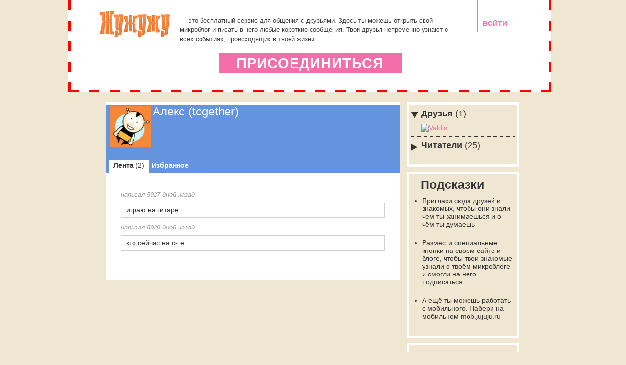

--- FILE ---
content_type: text/html; charset=utf-8
request_url: https://www.jujuju.ru/together
body_size: 3785
content:
<!DOCTYPE html PUBLIC "-//W3C//DTD XHTML 1.0 Strict//EN" "http://www.w3.org/TR/xhtml1/DTD/xhtml1-strict.dtd">
<html xmlns="http://www.w3.org/1999/xhtml">
<head>
<title>Жужужу - Сообщения пользователя together</title>
<meta http-equiv="Content-Type" content="text/html;charset=utf-8" />
<meta http-equiv="Content-Language" content="ru" />
<meta name="google-site-verification" content="U9hwgFZji-hQAZgW6ZP2zWMxupC__rTC9AapE-Tclp0" />
<meta name='yandex-verification' content='54bea8555585a7b5' />
<meta name="copyright" content="Michael Tsyganov" />
<meta name="description" content="" />
<meta name="keywords" content="" />
<meta name="author" content="Michael Tsyganov" />
<meta name="robots" content="all" />
<link rel="Shortcut Icon" type="image/x-icon" href="/static/favicon.ico" />
<link rel="stylesheet" href="/static/css/style.css?r173" type="text/css" />
<!--[if IE]>
<link rel="stylesheet" href="/static/css/ie.css?r172" type="text/css" />
<![endif]-->


<style>
body {background:#efe7d2;}
.main_menu .active, .footer_menu .active {background:#f56faa;}
a {color:#f56faa;}
.enter {border-left:2px solid #f56faa;}
.invite_top, .prefs_top {background:#6494de;}
.button, .sbutton, .jsbm, .sbm {background:#52d0df; color:#fff;}

.invite_top li a:hover {background:background:/*#6494de*/url(/static/images/white30.png) 0 0 no-repeat;}
.sideblock, .tips {background:#efe7d2;}
.term {border-bottom:1px dashed #f56faa;}
body {color:#333333;}
</style>


<link title="Жужужу - Сообщения пользователя together" type="application/rss+xml" rel="alternate" href="https://www.jujuju.ru/statuses/user_timeline/together.rss" />
<link title="Жужужу - Сообщения пользователя together" type="application/atom+xml" rel="alternate" href="https://www.jujuju.ru/statuses/user_timeline/together.atom" />

</head>

<body id="main_body">
   <!-- verify-admitad: "e725c3a4e2" -->
   

<div id="main">
    
	<div id="container">
		
        
        <div id="header" class="invite_header">
            <div class="logo"><a href="/"><img src="/static/images/logo4.png" width="151" height="62" alt="Жужужу" /></a></div>
            <div class="enter"><a href="/login/">ВОЙТИ</a></div>
            <blockquote>
                <p>&mdash; это бесплатный сервис для общения с друзьями. Здесь ты можешь открыть свой микроблог и писать в него любые короткие сообщения. Твои друзья непременно узнают о всех событиях, происходящих в твоей жизни.</p>
            </blockquote>
            <a class="button" href="/register/?follow=together">ПРИСОЕДИНИТЬСЯ</a>
        </div>
        
        
		<div id="content">
		
    		
    <div class="text main_mes">
    
        <div class="invite_top">
            
            <div class="mes">
                <a class="username" href="/together">Алекс (together)</a>
                <div class="ava"><a href="/together" title="together"><img src="/static/images/ava_big.png" width="84" height="84" alt="together" /></a></div>
                <div class="user_info">
                    <div class=""> 
                        
                        
                        
                    </div>
                    
                </div>
            </div>
            
            <ul>
                <li class="active"><a href="/together">Лента <i>(2)</i></a></li>
                <li class="last"><a href="/together/izbrannoe/">Избранное</a></li>
            </ul>
            
        </div>
    

        
    
        
              
<div class="pad2">
    
    
    <div class="post">
        <span class="reply"><a href="/obyavlenie/29354/">написал 5927 дней назад</a></span><br />
        <div class="inpost">
            <p>играю на гитаре</p>
            
        </div>
    </div>
   
    <div class="post">
        <span class="reply"><a href="/obyavlenie/28998/">написал 5929 дней назад</a></span><br />
        <div class="inpost">
            <p>кто сейчас на с-те</p>
            
        </div>
    </div>
   
</div>

        

        
    
        
    </div>

			<div class="sidebar">
			
    
    <div class="sideblock narrow">
        <div class="i_holder">
            <a class="toggle down" href="#"></a>
            <h4><a href="/together/druziya/"><span>Друзья <i>(1)</i></span></a></h4>
            <div class="cont">
                
                <a href="/valdis" title="пользователь Valdis"><img src="" width="27" height="27" alt="Valdis" /></a>
                
                
            </div>
        </div>
        <div class="line"></div>
        <div class="i_holder">
            <a class="toggle up" href="#"></a>
            <h4><a href="/together/chitateli/"><span>Читатели <i>(25)</i></span></a></h4>
            <div class="cont" style="display:none;">
                
                <a href="/stroycity" title="пользователь stroycity"><img src="" width="27" height="27" alt="stroycity" /></a>
                
                <a href="/drov19" title="пользователь drov.19"><img src="" width="27" height="27" alt="drov.19" /></a>
                
                <a href="/sezerskij" title="пользователь sezerskij"><img src="" width="27" height="27" alt="sezerskij" /></a>
                
                <a href="/valdis" title="пользователь Valdis"><img src="" width="27" height="27" alt="Valdis" /></a>
                
                <a href="/nikoli" title="пользователь Nikol@i"><img src="" width="27" height="27" alt="Nikol@i" /></a>
                
                <a href="/dmitrij" title="пользователь Дмитрий"><img src="" width="27" height="27" alt="Дмитрий" /></a>
                
                <a href="/dyusha" title="пользователь Dyusha"><img src="" width="27" height="27" alt="Dyusha" /></a>
                
                <a href="/streetmachine" title="пользователь Streetmachine"><img src="" width="27" height="27" alt="Streetmachine" /></a>
                
                <a href="/dada" title="пользователь dada"><img src="/static/images/ava_micro.gif" width="27" height="27" alt="dada" /></a>
                
                <a href="/lissenok" title="пользователь LiSSenoK"><img src="" width="27" height="27" alt="LiSSenoK" /></a>
                
                <a href="/andy" title="пользователь andy"><img src="" width="27" height="27" alt="andy" /></a>
                
                <a href="/ohyeahblog" title="пользователь ohyeahblog"><img src="" width="27" height="27" alt="ohyeahblog" /></a>
                
                <a href="/hackfishki" title="пользователь hackfishki"><img src="/static/images/ava_micro.gif" width="27" height="27" alt="hackfishki" /></a>
                
                <a href="/nik74" title="пользователь nik74"><img src="" width="27" height="27" alt="nik74" /></a>
                
                <a href="/sceptre" title="пользователь sceptre"><img src="/static/images/ava_micro.gif" width="27" height="27" alt="sceptre" /></a>
                
                <a href="/andru0177_bobr" title="пользователь andru0177_bobr"><img src="" width="27" height="27" alt="andru0177_bobr" /></a>
                
                <a href="/olegnovikov" title="пользователь OlegNovikov"><img src="" width="27" height="27" alt="OlegNovikov" /></a>
                
                <a href="/introlove" title="пользователь introlove"><img src="" width="27" height="27" alt="introlove" /></a>
                
                <a href="/reyd78" title="пользователь reyd78"><img src="" width="27" height="27" alt="reyd78" /></a>
                
                <a href="/allo-auto" title="пользователь allo-auto"><img src="" width="27" height="27" alt="allo-auto" /></a>
                
                <a href="/ils" title="пользователь ILs@"><img src="" width="27" height="27" alt="ILs@" /></a>
                
                <a href="/edikss1" title="пользователь edikss1"><img src="" width="27" height="27" alt="edikss1" /></a>
                
                <a href="/larisha" title="пользователь larisha"><img src="/static/images/ava_micro.gif" width="27" height="27" alt="larisha" /></a>
                
                <a href="/radost" title="пользователь Radost"><img src="" width="27" height="27" alt="Radost" /></a>
                
                <a href="/leha84" title="пользователь leha__84"><img src="/static/images/ava_micro.gif" width="27" height="27" alt="leha__84" /></a>
                
            </div>
        </div>
    </div>
    
        
<div class="tips">
    <h3>Подсказки</h3>
    
    <ul>
        <li><a href="/priglashenie/">Пригласи сюда друзей и знакомых, чтобы они знали чем ты занимаешься и о чём ты думаешь</a></li>
        <li><a href="/tools/">Размести специальные кнопки на своём сайте и блоге, чтобы твои знакомые узнали о твоём микроблоге и смогли на него подписаться</a></li>
        
        <li><a href="http://mob.jujuju.ru">А ещё ты можешь работать с мобильного. Набери на мобильном mob.jujuju.ru</a></li>
    </ul>
    
</div>

    <div class="sideblock searching">
        <h4>Поиск</h4>
        <p>Введите, например, <a href="#" class="term">люблю</a> чтобы узнать что нравится людям</p>
        <form action="/search" method="get">
            <fieldset>
                <input class="inp" type="text" name="q" />
                <input type="submit" class="jsbm smaller" value="найти" />
            </fieldset>
        </form>
    </div>
    
         

			</div>
			<div class="cl"></div>
        
		</div>
	</div>
	
</div>
<div id="footer">
    
	
	<ul class="footer_menu">
		<li><a href="/about/">О проекте</a></li>
		<li><a href="/support/sendfeedback/">Обратная связь</a></li>
		<li><a href="/support/">Книга жалоб</a></li>
		<li><a href="/api/">API</a></li>
		<li><a href="/tools/">Вкусности</a></li>
		<li><a href="/download/">Программы</a></li>
		<li><a href="/agreement/">Условия</a></li>
	</ul>
	<div class="copyright">
		<span>&copy; <b>2026 «Жужужу»</b></span><br />
		<span><small>Cоздание сайта &mdash; <a href="http://www.eksponenta.ru" rel="nofollow">Экспонента</a></small></span><br />
		<span><small>Дизайн &mdash; <a href="http://www.kibeda.ru" rel="nofollow">Кибеда</a></small></span>
	</div>
</div>
<p><script type="text/javascript">
<!--
var _acic={dataProvider:10};(function(){var e=document.createElement("script");e.type="text/javascript";e.async=true;e.src="https://www.acint.net/aci.js";var t=document.getElementsByTagName("script")[0];t.parentNode.insertBefore(e,t)})()
//-->
</script></p>

<script type="text/javascript">
var gaJsHost = (("https:" == document.location.protocol) ? "https://ssl." : "http://www.");
document.write(unescape("%3Cscript src='" + gaJsHost + "google-analytics.com/ga.js' type='text/javascript'%3E%3C/script%3E"));
</script>
<script type="text/javascript">
    var pageTracker = _gat._getTracker("UA-108735-17");

	pageTracker._addOrganic("mail.ru", "q");
	pageTracker._addOrganic("rambler.ru", "query");
	pageTracker._addOrganic("go.mail.ru", "q");

	pageTracker._addOrganic("nova.rambler.ru", "query");
	pageTracker._addOrganic("nigma.ru", "s");
	pageTracker._addOrganic("blogs.yandex.ru", "text");

	pageTracker._addOrganic("webalta.ru", "q");
	pageTracker._addOrganic("aport.ru", "r");
	pageTracker._addOrganic("meta.ua", "q");

	pageTracker._addOrganic("bigmir.net", "q");
	pageTracker._addOrganic("tut.by", "query");
	pageTracker._addOrganic("ukr.net", "search_query");

	pageTracker._addOrganic("poisk.ru", "text");
	pageTracker._addOrganic("liveinternet.ru", "ask");
	pageTracker._addOrganic("gogo.ru", "q");

	pageTracker._addOrganic("gde.ru", "keywords");
	pageTracker._addOrganic("quintura.ru", "request");
	pageTracker._addOrganic("qip.ru", "query");

	pageTracker._addOrganic("metabot.ru","st");
	pageTracker._addOrganic("akavita.by", "z");
	pageTracker._addOrganic("all.by", "query");

	pageTracker._addOrganic("i.ua", "q");
	pageTracker._addOrganic("online.ua", "q");
	pageTracker._addOrganic("a.ua", "s");

	pageTracker._addOrganic("search.com.ua", "q");
	pageTracker._addOrganic("search.ua", "query");
	pageTracker._addOrganic("km.ru", "sq");
    
    pageTracker._initData();
    pageTracker._trackPageview();
</script>

<script type="text/javascript" src="/static/js/jquery-1.4.2.min.js"></script>
<script type="text/javascript" src="/static/js/jquery.timers.js"></script>
<script type="text/javascript" src="/static/js/base.js"></script>


<script defer src="https://static.cloudflareinsights.com/beacon.min.js/vcd15cbe7772f49c399c6a5babf22c1241717689176015" integrity="sha512-ZpsOmlRQV6y907TI0dKBHq9Md29nnaEIPlkf84rnaERnq6zvWvPUqr2ft8M1aS28oN72PdrCzSjY4U6VaAw1EQ==" data-cf-beacon='{"version":"2024.11.0","token":"29277463c3c14f359ca1cc3d6cbca288","r":1,"server_timing":{"name":{"cfCacheStatus":true,"cfEdge":true,"cfExtPri":true,"cfL4":true,"cfOrigin":true,"cfSpeedBrain":true},"location_startswith":null}}' crossorigin="anonymous"></script>
</body>
</html>
